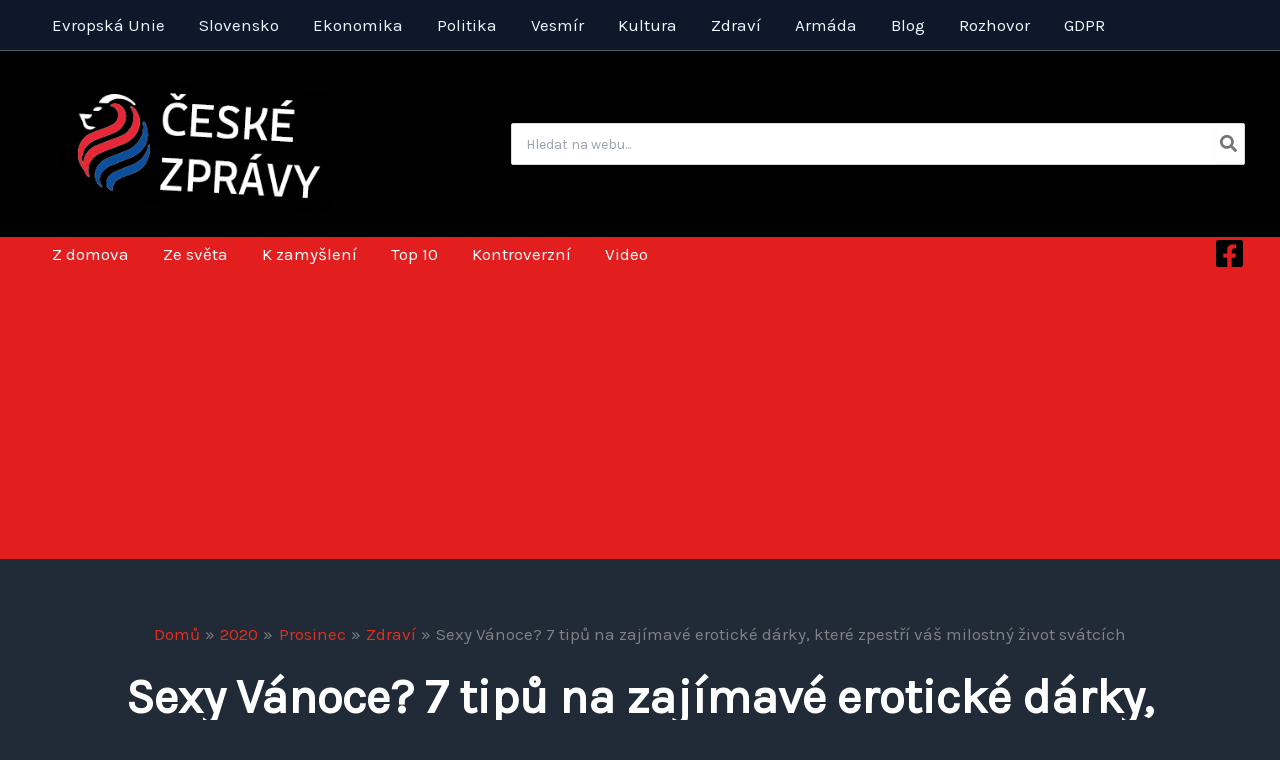

--- FILE ---
content_type: text/html; charset=utf-8
request_url: https://www.google.com/recaptcha/api2/aframe
body_size: 266
content:
<!DOCTYPE HTML><html><head><meta http-equiv="content-type" content="text/html; charset=UTF-8"></head><body><script nonce="oHyh0zm7lB1tMteI2_Y8WA">/** Anti-fraud and anti-abuse applications only. See google.com/recaptcha */ try{var clients={'sodar':'https://pagead2.googlesyndication.com/pagead/sodar?'};window.addEventListener("message",function(a){try{if(a.source===window.parent){var b=JSON.parse(a.data);var c=clients[b['id']];if(c){var d=document.createElement('img');d.src=c+b['params']+'&rc='+(localStorage.getItem("rc::a")?sessionStorage.getItem("rc::b"):"");window.document.body.appendChild(d);sessionStorage.setItem("rc::e",parseInt(sessionStorage.getItem("rc::e")||0)+1);localStorage.setItem("rc::h",'1768828991559');}}}catch(b){}});window.parent.postMessage("_grecaptcha_ready", "*");}catch(b){}</script></body></html>